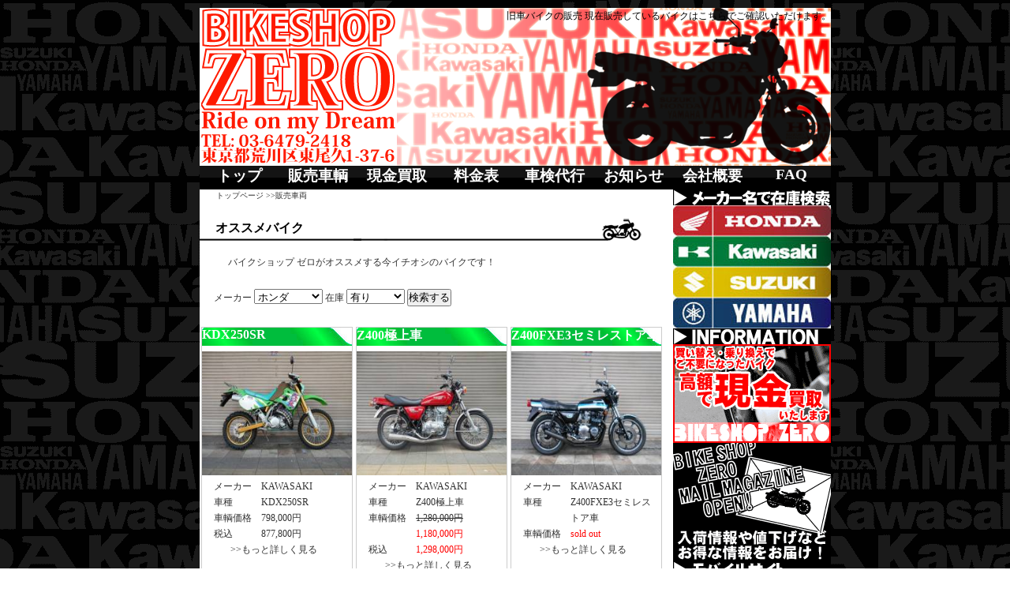

--- FILE ---
content_type: text/html; charset=UTF-8
request_url: https://bikeshop-zero.com/sale.php?maker=kawasaki
body_size: 6790
content:
<!DOCTYPE html>
<html lang="ja">
<head>
	<meta charset="UTF-8" />
	<meta name="viewport" content="width=device-width" />
	<title>二輪バイク 販売車両の一覧  バイクショップゼロ 旧車バイクの販売・買取専門店</title>
	<meta name="keywords" content="旧車,販売,レストア,絶版車,カスタム車仕様,族車,現金買取,中古車,バイク" />
	<meta name="description" content="旧車バイクの販売 現在販売しているバイクはこちらでご確認いただけます。" />
	<meta property="og:type" content="article">
	<meta property="og:image" content="https://bikeshop-zero.com/img/pc/h1.png" />
	<meta property="og:title" content="二輪バイク 販売車両の一覧  バイクショップゼロ 旧車バイクの販売・買取専門店" />
	<meta property="og:description" content="旧車バイクの販売 現在販売しているバイクはこちらでご確認いただけます。" />
	<meta property="og:url" content="https://bikeshop-zero.com/sale.php" />
	<meta property="og:site_name" content="旧車バイク専門店" />
	<meta property="og:locale" content="ja_JP" />
	<link rel="alternate" type="application/atom+xml" href="https://bikeshop-zero.com/feed.xml" />
	<link rel="alternate" type="application/rss+xml" title="sitemap" href="https://bikeshop-zero.com/sitemap.xml" /> 
	<link href="./css/main3.css" rel="stylesheet" type="text/css" />
	<link rel="icon" href="https://bikeshop-zero.com/favicon.ico" type="image/x-icon" />  
	<link rel="shortcut icon" type="img/x-icon" href="https://bikeshop-zero.com/favicon.ico" />
	<link rel="alternate" media="only screen and (max-width: 640px)" href="https://bikeshop-zero.com/sp/sale.php" />
</head>
<body id="pagetop"><!-- htmlheader EOF -->
<!-- header BOF -->
<div id="wrapper">
<div id="header">
	<h1><img src="img/pc/h1.png" width="250" height="200" alt="二輪バイク 販売車両の一覧  バイクショップゼロ 旧車バイクの販売・買取専門店" /></h1>
	<p id="mainImg" class="clearfix">旧車バイクの販売 現在販売しているバイクはこちらでご確認いただけます。</p>

<!-- header EOF -->
<!-- navitop BOF -->
<div id="menu">
  <nav>
	<ul id="naviTop">
		<li><a href="https://bikeshop-zero.com/index.php" title="旧車専門店バイクショップゼロのトップページ">トップ</a></li>
		<li><a href="https://bikeshop-zero.com/sale.php" title="旧車バイクの販売">販売車輌</a></li>
		<li><a href="https://bikeshop-zero.com/buying.php" title="旧車バイクの現金買取">現金買取</a></li>
		<li><a href="https://bikeshop-zero.com/price.php" title="旧車バイク販売時の諸経費">料金表</a></li>
 		<li><a href="https://bikeshop-zero.com/safetycheck.php" title="車検代行サービス">車検代行</a></li>
		<li><a href="https://bikeshop-zero.com/news.php" title="旧車専門店バイクショップゼロからのお知らせ" rel="nofollow">お知らせ</a></li>
		<li><a href="https://bikeshop-zero.com/company.php" title="旧車専門店バイクショップゼロの会社概要" rel="nofollow">会社概要</a></li>
		<li><a href="https://bikeshop-zero.com/faq.php" title="旧車バイクショップに寄せられるよくある質問" rel="nofollow">FAQ</a></li>
	</ul>
  </nav>
</div><!-- /menu -->
</div><!-- /headrer -->

<div id="contents">
	<div id="left">
		<p id="breadCrumbs">トップページ
&gt;&gt;販売車両		</p>
<!-- navitop EOF --><!-- sales BOF -->
<h2>オススメバイク</h2>
	<p>バイクショップ&nbsp;ゼロがオススメする今イチオシのバイクです！</p>
	<form method="get" action="sale.php">
		<label>メーカー</label>
		<select name="maker">
			<option value="honda">ホンダ</option>
			<option value="kawasaki">カワサキ</option>
			<option value="suzuki">スズキ</option>
			<option value="yamaha">ヤマハ</option>
			<option value="その他">その他</option>
			<option value="">全メーカー</option>
		</select>
		<label>在庫</label>
		<select name="quantity">
			<option value="1">有り</option>
			<option value="0">無し</option>
			<option value="">問わない</option>
		</select>
		<input type="submit" value="検索する" />
	</form>
<div class="bikeList"><h3 class="KAWASAKI">KDX250SR</h3>
<a href="bike.php?bike_id=906"><img src="img/bike/906_1s.jpg" alt="KAWASAKIのKDX250SR" width="190" height="157" /></a>
<dl>
<dt>メーカー</dt><dd>KAWASAKI</dd>
<dt>車種</dt><dd>KDX250SR</dd>
<dt>車輌価格</dt><dd>798,000円</dd>
<dt>税込</dt><dd>877,800円</dd>
</dl>
<p><a href="bike.php?bike_id=906">&gt;&gt;もっと詳しく見る</a></p>
</div>
<div class="bikeList"><h3 class="KAWASAKI">Z400極上車</h3>
<a href="bike.php?bike_id=859"><img src="img/bike/859_1s.jpg" alt="KAWASAKIのZ400極上車" width="190" height="157" /></a>
<dl>
<dt>メーカー</dt><dd>KAWASAKI</dd>
<dt>車種</dt><dd>Z400極上車</dd>
<dt>車輌価格</dt><dd><span class="normalPrice">1,280,000円</span><span class="salePrice"><br />1,180,000円</span></dd>
<dt>税込</dt><dd><span class="salePrice">1,298,000円</span></dd>
</dl>
<p><a href="bike.php?bike_id=859">&gt;&gt;もっと詳しく見る</a></p>
</div>
<div class="bikeList"><h3 class="KAWASAKI">Z400FXE3セミレストア車</h3>
<a href="bike.php?bike_id=909"><img src="img/bike/909_1s.jpg" alt="KAWASAKIのZ400FXE3セミレストア車" width="190" height="157" /></a>
<dl>
<dt>メーカー</dt><dd>KAWASAKI</dd>
<dt>車種</dt><dd>Z400FXE3セミレストア車</dd>
<dt>車輌価格</dt><dd class="soldout">sold out</dd></dl>
<p><a href="bike.php?bike_id=909">&gt;&gt;もっと詳しく見る</a></p>
</div>
<div class="bikeList"><h3 class="KAWASAKI">Z550FX極上レストア車公認400登録</h3>
<a href="bike.php?bike_id=904"><img src="img/bike/904_1s.jpg" alt="KAWASAKIのZ550FX極上レストア車公認400登録" width="190" height="157" /></a>
<dl>
<dt>メーカー</dt><dd>KAWASAKI</dd>
<dt>車種</dt><dd>Z550FX極上レストア車公認400登録</dd>
<dt>車輌価格</dt><dd class="soldout">sold out</dd></dl>
<p><a href="bike.php?bike_id=904">&gt;&gt;もっと詳しく見る</a></p>
</div>
<div class="bikeList"><h3 class="KAWASAKI">ゼファー1100後期Z2仕様</h3>
<a href="bike.php?bike_id=903"><img src="img/bike/903_1s.jpg" alt="KAWASAKIのゼファー1100後期Z2仕様" width="190" height="157" /></a>
<dl>
<dt>メーカー</dt><dd>KAWASAKI</dd>
<dt>車種</dt><dd>ゼファー1100後期Z2仕様</dd>
<dt>車輌価格</dt><dd class="soldout">sold out</dd></dl>
<p><a href="bike.php?bike_id=903">&gt;&gt;もっと詳しく見る</a></p>
</div>
<div class="bikeList"><h3 class="KAWASAKI">Z550FXフルカスタム400登録極上車</h3>
<a href="bike.php?bike_id=866"><img src="img/bike/866_1s.jpg" alt="KAWASAKIのZ550FXフルカスタム400登録極上車" width="190" height="157" /></a>
<dl>
<dt>メーカー</dt><dd>KAWASAKI</dd>
<dt>車種</dt><dd>Z550FXフルカスタム400登録極上車</dd>
<dt>車輌価格</dt><dd class="soldout">sold out</dd></dl>
<p><a href="bike.php?bike_id=866">&gt;&gt;もっと詳しく見る</a></p>
</div>
<div class="bikeList"><h3 class="KAWASAKI">Z250FT極上セミレストア車</h3>
<a href="bike.php?bike_id=896"><img src="img/bike/896_1s.jpg" alt="KAWASAKIのZ250FT極上セミレストア車" width="190" height="157" /></a>
<dl>
<dt>メーカー</dt><dd>KAWASAKI</dd>
<dt>車種</dt><dd>Z250FT極上セミレストア車</dd>
<dt>車輌価格</dt><dd class="soldout">sold out</dd></dl>
<p><a href="bike.php?bike_id=896">&gt;&gt;もっと詳しく見る</a></p>
</div>
<div class="bikeList"><h3 class="KAWASAKI">Z550GP400登録</h3>
<a href="bike.php?bike_id=875"><img src="img/bike/875_1s.jpg" alt="KAWASAKIのZ550GP400登録" width="190" height="157" /></a>
<dl>
<dt>メーカー</dt><dd>KAWASAKI</dd>
<dt>車種</dt><dd>Z550GP400登録</dd>
<dt>車輌価格</dt><dd class="soldout">sold out</dd></dl>
<p><a href="bike.php?bike_id=875">&gt;&gt;もっと詳しく見る</a></p>
</div>
<div class="bikeList"><h3 class="KAWASAKI">Z250FT</h3>
<a href="bike.php?bike_id=874"><img src="img/bike/874_1s.jpg" alt="KAWASAKIのZ250FT" width="190" height="157" /></a>
<dl>
<dt>メーカー</dt><dd>KAWASAKI</dd>
<dt>車種</dt><dd>Z250FT</dd>
<dt>車輌価格</dt><dd class="soldout">sold out</dd></dl>
<p><a href="bike.php?bike_id=874">&gt;&gt;もっと詳しく見る</a></p>
</div>
<div class="bikeList"><h3 class="KAWASAKI">Z400RS極上車</h3>
<a href="bike.php?bike_id=872"><img src="img/bike/872_1s.jpg" alt="KAWASAKIのZ400RS極上車" width="190" height="157" /></a>
<dl>
<dt>メーカー</dt><dd>KAWASAKI</dd>
<dt>車種</dt><dd>Z400RS極上車</dd>
<dt>車輌価格</dt><dd class="soldout">sold out</dd></dl>
<p><a href="bike.php?bike_id=872">&gt;&gt;もっと詳しく見る</a></p>
</div>
<div class="bikeList"><h3 class="KAWASAKI">Z250FTセミレストア車</h3>
<a href="bike.php?bike_id=868"><img src="img/bike/868_1s.jpg" alt="KAWASAKIのZ250FTセミレストア車" width="190" height="157" /></a>
<dl>
<dt>メーカー</dt><dd>KAWASAKI</dd>
<dt>車種</dt><dd>Z250FTセミレストア車</dd>
<dt>車輌価格</dt><dd class="soldout">sold out</dd></dl>
<p><a href="bike.php?bike_id=868">&gt;&gt;もっと詳しく見る</a></p>
</div>
<div class="bikeList"><h3 class="KAWASAKI">Z400GP国内物</h3>
<a href="bike.php?bike_id=865"><img src="img/bike/865_1s.jpg" alt="KAWASAKIのZ400GP国内物" width="190" height="157" /></a>
<dl>
<dt>メーカー</dt><dd>KAWASAKI</dd>
<dt>車種</dt><dd>Z400GP国内物</dd>
<dt>車輌価格</dt><dd class="soldout">sold out</dd></dl>
<p><a href="bike.php?bike_id=865">&gt;&gt;もっと詳しく見る</a></p>
</div>
<div class="bikeList"><h3 class="KAWASAKI">Z550FX400登録極上車</h3>
<a href="bike.php?bike_id=864"><img src="img/bike/864_1s.jpg" alt="KAWASAKIのZ550FX400登録極上車" width="190" height="157" /></a>
<dl>
<dt>メーカー</dt><dd>KAWASAKI</dd>
<dt>車種</dt><dd>Z550FX400登録極上車</dd>
<dt>車輌価格</dt><dd class="soldout">sold out</dd></dl>
<p><a href="bike.php?bike_id=864">&gt;&gt;もっと詳しく見る</a></p>
</div>
<div class="bikeList"><h3 class="KAWASAKI">Z250FTカスタム車</h3>
<a href="bike.php?bike_id=863"><img src="img/bike/863_1s.jpg" alt="KAWASAKIのZ250FTカスタム車" width="190" height="157" /></a>
<dl>
<dt>メーカー</dt><dd>KAWASAKI</dd>
<dt>車種</dt><dd>Z250FTカスタム車</dd>
<dt>車輌価格</dt><dd class="soldout">sold out</dd></dl>
<p><a href="bike.php?bike_id=863">&gt;&gt;もっと詳しく見る</a></p>
</div>
<div class="bikeList"><h3 class="KAWASAKI">Z400GPカスタム車</h3>
<a href="bike.php?bike_id=857"><img src="img/bike/857_1s.jpg" alt="KAWASAKIのZ400GPカスタム車" width="190" height="157" /></a>
<dl>
<dt>メーカー</dt><dd>KAWASAKI</dd>
<dt>車種</dt><dd>Z400GPカスタム車</dd>
<dt>車輌価格</dt><dd class="soldout">sold out</dd></dl>
<p><a href="bike.php?bike_id=857">&gt;&gt;もっと詳しく見る</a></p>
</div>
<div class="bikeList"><h3 class="KAWASAKI">KH250国内物極上車</h3>
<a href="bike.php?bike_id=856"><img src="img/bike/856_1s.jpg" alt="KAWASAKIのKH250国内物極上車" width="190" height="157" /></a>
<dl>
<dt>メーカー</dt><dd>KAWASAKI</dd>
<dt>車種</dt><dd>KH250国内物極上車</dd>
<dt>車輌価格</dt><dd class="soldout">sold out</dd></dl>
<p><a href="bike.php?bike_id=856">&gt;&gt;もっと詳しく見る</a></p>
</div>
<div class="bikeList"><h3 class="KAWASAKI">KH250極上車</h3>
<a href="bike.php?bike_id=853"><img src="img/bike/853_1s.jpg" alt="KAWASAKIのKH250極上車" width="190" height="157" /></a>
<dl>
<dt>メーカー</dt><dd>KAWASAKI</dd>
<dt>車種</dt><dd>KH250極上車</dd>
<dt>車輌価格</dt><dd class="soldout">sold out</dd></dl>
<p><a href="bike.php?bike_id=853">&gt;&gt;もっと詳しく見る</a></p>
</div>
<div class="bikeList"><h3 class="KAWASAKI">Z250FTセミレストア車</h3>
<a href="bike.php?bike_id=852"><img src="img/bike/852_1s.jpg" alt="KAWASAKIのZ250FTセミレストア車" width="190" height="157" /></a>
<dl>
<dt>メーカー</dt><dd>KAWASAKI</dd>
<dt>車種</dt><dd>Z250FTセミレストア車</dd>
<dt>車輌価格</dt><dd class="soldout">sold out</dd></dl>
<p><a href="bike.php?bike_id=852">&gt;&gt;もっと詳しく見る</a></p>
</div>
<div class="bikeList"><h3 class="KAWASAKI">Z400GPセミレストア車</h3>
<a href="bike.php?bike_id=842"><img src="img/bike/842_1s.jpg" alt="KAWASAKIのZ400GPセミレストア車" width="190" height="157" /></a>
<dl>
<dt>メーカー</dt><dd>KAWASAKI</dd>
<dt>車種</dt><dd>Z400GPセミレストア車</dd>
<dt>車輌価格</dt><dd class="soldout">sold out</dd></dl>
<p><a href="bike.php?bike_id=842">&gt;&gt;もっと詳しく見る</a></p>
</div>
<div class="bikeList"><h3 class="KAWASAKI">Z250FTフルカスタムA5</h3>
<a href="bike.php?bike_id=835"><img src="img/bike/835_1s.jpg" alt="KAWASAKIのZ250FTフルカスタムA5" width="190" height="157" /></a>
<dl>
<dt>メーカー</dt><dd>KAWASAKI</dd>
<dt>車種</dt><dd>Z250FTフルカスタムA5</dd>
<dt>車輌価格</dt><dd class="soldout">sold out</dd></dl>
<p><a href="bike.php?bike_id=835">&gt;&gt;もっと詳しく見る</a></p>
</div>
<div class="bikeList"><h3 class="KAWASAKI">Z400FXフルカスタム</h3>
<a href="bike.php?bike_id=834"><img src="img/bike/834_1s.jpg" alt="KAWASAKIのZ400FXフルカスタム" width="190" height="157" /></a>
<dl>
<dt>メーカー</dt><dd>KAWASAKI</dd>
<dt>車種</dt><dd>Z400FXフルカスタム</dd>
<dt>車輌価格</dt><dd class="soldout">sold out</dd></dl>
<p><a href="bike.php?bike_id=834">&gt;&gt;もっと詳しく見る</a></p>
</div>
<div class="bikeList"><h3 class="KAWASAKI">Z250FT</h3>
<a href="bike.php?bike_id=827"><img src="img/bike/827_1s.jpg" alt="KAWASAKIのZ250FT" width="190" height="157" /></a>
<dl>
<dt>メーカー</dt><dd>KAWASAKI</dd>
<dt>車種</dt><dd>Z250FT</dd>
<dt>車輌価格</dt><dd class="soldout">sold out</dd></dl>
<p><a href="bike.php?bike_id=827">&gt;&gt;もっと詳しく見る</a></p>
</div>
<div class="bikeList"><h3 class="KAWASAKI">Z400FX</h3>
<a href="bike.php?bike_id=814"><img src="img/bike/814_1s.jpg" alt="KAWASAKIのZ400FX" width="190" height="157" /></a>
<dl>
<dt>メーカー</dt><dd>KAWASAKI</dd>
<dt>車種</dt><dd>Z400FX</dd>
<dt>車輌価格</dt><dd class="soldout">sold out</dd></dl>
<p><a href="bike.php?bike_id=814">&gt;&gt;もっと詳しく見る</a></p>
</div>
<div class="bikeList"><h3 class="KAWASAKI">Z400</h3>
<a href="bike.php?bike_id=812"><img src="img/bike/812_1s.jpg" alt="KAWASAKIのZ400" width="190" height="157" /></a>
<dl>
<dt>メーカー</dt><dd>KAWASAKI</dd>
<dt>車種</dt><dd>Z400</dd>
<dt>車輌価格</dt><dd class="soldout">sold out</dd></dl>
<p><a href="bike.php?bike_id=812">&gt;&gt;もっと詳しく見る</a></p>
</div>
<div class="bikeList"><h3 class="KAWASAKI">Z400極上車</h3>
<a href="bike.php?bike_id=808"><img src="img/bike/808_1s.jpg" alt="KAWASAKIのZ400極上車" width="190" height="157" /></a>
<dl>
<dt>メーカー</dt><dd>KAWASAKI</dd>
<dt>車種</dt><dd>Z400極上車</dd>
<dt>車輌価格</dt><dd class="soldout">sold out</dd></dl>
<p><a href="bike.php?bike_id=808">&gt;&gt;もっと詳しく見る</a></p>
</div>
<div class="bikeList"><h3 class="KAWASAKI">Z400FX(J)カスタム車</h3>
<a href="bike.php?bike_id=806"><img src="img/bike/806_1s.jpg" alt="KAWASAKIのZ400FX(J)カスタム車" width="190" height="157" /></a>
<dl>
<dt>メーカー</dt><dd>KAWASAKI</dd>
<dt>車種</dt><dd>Z400FX(J)カスタム車</dd>
<dt>車輌価格</dt><dd class="soldout">sold out</dd></dl>
<p><a href="bike.php?bike_id=806">&gt;&gt;もっと詳しく見る</a></p>
</div>
<div class="bikeList"><h3 class="KAWASAKI">Z400GP極上車</h3>
<a href="bike.php?bike_id=802"><img src="img/bike/802_1s.jpg" alt="KAWASAKIのZ400GP極上車" width="190" height="157" /></a>
<dl>
<dt>メーカー</dt><dd>KAWASAKI</dd>
<dt>車種</dt><dd>Z400GP極上車</dd>
<dt>車輌価格</dt><dd class="soldout">sold out</dd></dl>
<p><a href="bike.php?bike_id=802">&gt;&gt;もっと詳しく見る</a></p>
</div>
<div class="bikeList"><h3 class="KAWASAKI">Z400FXフルカスタム</h3>
<a href="bike.php?bike_id=796"><img src="img/bike/796_1s.jpg" alt="KAWASAKIのZ400FXフルカスタム" width="190" height="157" /></a>
<dl>
<dt>メーカー</dt><dd>KAWASAKI</dd>
<dt>車種</dt><dd>Z400FXフルカスタム</dd>
<dt>車輌価格</dt><dd class="soldout">sold out</dd></dl>
<p><a href="bike.php?bike_id=796">&gt;&gt;もっと詳しく見る</a></p>
</div>
<div class="bikeList"><h3 class="KAWASAKI">KH250フルカスタム極上車</h3>
<a href="bike.php?bike_id=794"><img src="img/bike/794_1s.jpg" alt="KAWASAKIのKH250フルカスタム極上車" width="190" height="157" /></a>
<dl>
<dt>メーカー</dt><dd>KAWASAKI</dd>
<dt>車種</dt><dd>KH250フルカスタム極上車</dd>
<dt>車輌価格</dt><dd class="soldout">sold out</dd></dl>
<p><a href="bike.php?bike_id=794">&gt;&gt;もっと詳しく見る</a></p>
</div>
<div class="bikeList"><h3 class="KAWASAKI">GPZ400F国内物</h3>
<a href="bike.php?bike_id=792"><img src="img/bike/792_1s.jpg" alt="KAWASAKIのGPZ400F国内物" width="190" height="157" /></a>
<dl>
<dt>メーカー</dt><dd>KAWASAKI</dd>
<dt>車種</dt><dd>GPZ400F国内物</dd>
<dt>車輌価格</dt><dd class="soldout">sold out</dd></dl>
<p><a href="bike.php?bike_id=792">&gt;&gt;もっと詳しく見る</a></p>
</div>
<div class="bikeList"><h3 class="KAWASAKI">Z400GPカスタム車</h3>
<a href="bike.php?bike_id=790"><img src="img/bike/790_1s.jpg" alt="KAWASAKIのZ400GPカスタム車" width="190" height="157" /></a>
<dl>
<dt>メーカー</dt><dd>KAWASAKI</dd>
<dt>車種</dt><dd>Z400GPカスタム車</dd>
<dt>車輌価格</dt><dd class="soldout">sold out</dd></dl>
<p><a href="bike.php?bike_id=790">&gt;&gt;もっと詳しく見る</a></p>
</div>
<div class="bikeList"><h3 class="KAWASAKI">Z400FX</h3>
<a href="bike.php?bike_id=786"><img src="img/bike/786_1s.jpg" alt="KAWASAKIのZ400FX" width="190" height="157" /></a>
<dl>
<dt>メーカー</dt><dd>KAWASAKI</dd>
<dt>車種</dt><dd>Z400FX</dd>
<dt>車輌価格</dt><dd class="soldout">sold out</dd></dl>
<p><a href="bike.php?bike_id=786">&gt;&gt;もっと詳しく見る</a></p>
</div>
<div class="bikeList"><h3 class="KAWASAKI">Z400RS</h3>
<a href="bike.php?bike_id=779"><img src="img/bike/779_1s.jpg" alt="KAWASAKIのZ400RS" width="190" height="157" /></a>
<dl>
<dt>メーカー</dt><dd>KAWASAKI</dd>
<dt>車種</dt><dd>Z400RS</dd>
<dt>車輌価格</dt><dd class="soldout">sold out</dd></dl>
<p><a href="bike.php?bike_id=779">&gt;&gt;もっと詳しく見る</a></p>
</div>
<div class="bikeList"><h3 class="KAWASAKI">350SSカスタム車</h3>
<a href="bike.php?bike_id=772"><img src="img/bike/772_1s.jpg" alt="KAWASAKIの350SSカスタム車" width="190" height="157" /></a>
<dl>
<dt>メーカー</dt><dd>KAWASAKI</dd>
<dt>車種</dt><dd>350SSカスタム車</dd>
<dt>車輌価格</dt><dd class="soldout">sold out</dd></dl>
<p><a href="bike.php?bike_id=772">&gt;&gt;もっと詳しく見る</a></p>
</div>
<div class="bikeList"><h3 class="KAWASAKI">Z250FTカスタム車</h3>
<a href="bike.php?bike_id=769"><img src="img/bike/769_1s.jpg" alt="KAWASAKIのZ250FTカスタム車" width="190" height="157" /></a>
<dl>
<dt>メーカー</dt><dd>KAWASAKI</dd>
<dt>車種</dt><dd>Z250FTカスタム車</dd>
<dt>車輌価格</dt><dd class="soldout">sold out</dd></dl>
<p><a href="bike.php?bike_id=769">&gt;&gt;もっと詳しく見る</a></p>
</div>
<div class="bikeList"><h3 class="KAWASAKI">Z400FX</h3>
<a href="bike.php?bike_id=760"><img src="img/bike/760_1s.jpg" alt="KAWASAKIのZ400FX" width="190" height="157" /></a>
<dl>
<dt>メーカー</dt><dd>KAWASAKI</dd>
<dt>車種</dt><dd>Z400FX</dd>
<dt>車輌価格</dt><dd class="soldout">sold out</dd></dl>
<p><a href="bike.php?bike_id=760">&gt;&gt;もっと詳しく見る</a></p>
</div>
<div class="bikeList"><h3 class="KAWASAKI">Z400FX E4国内物</h3>
<a href="bike.php?bike_id=752"><img src="img/bike/752_1s.jpg" alt="KAWASAKIのZ400FX E4国内物" width="190" height="157" /></a>
<dl>
<dt>メーカー</dt><dd>KAWASAKI</dd>
<dt>車種</dt><dd>Z400FX E4国内物</dd>
<dt>車輌価格</dt><dd class="soldout">sold out</dd></dl>
<p><a href="bike.php?bike_id=752">&gt;&gt;もっと詳しく見る</a></p>
</div>
<div class="bikeList"><h3 class="KAWASAKI">KH250国内物フルカスタム極上車</h3>
<a href="bike.php?bike_id=750"><img src="img/bike/750_1s.jpg" alt="KAWASAKIのKH250国内物フルカスタム極上車" width="190" height="157" /></a>
<dl>
<dt>メーカー</dt><dd>KAWASAKI</dd>
<dt>車種</dt><dd>KH250国内物フルカスタム極上車</dd>
<dt>車輌価格</dt><dd class="soldout">sold out</dd></dl>
<p><a href="bike.php?bike_id=750">&gt;&gt;もっと詳しく見る</a></p>
</div>
<div class="bikeList"><h3 class="KAWASAKI">Z400FX(J)極上車</h3>
<a href="bike.php?bike_id=748"><img src="img/bike/748_1s.jpg" alt="KAWASAKIのZ400FX(J)極上車" width="190" height="157" /></a>
<dl>
<dt>メーカー</dt><dd>KAWASAKI</dd>
<dt>車種</dt><dd>Z400FX(J)極上車</dd>
<dt>車輌価格</dt><dd class="soldout">sold out</dd></dl>
<p><a href="bike.php?bike_id=748">&gt;&gt;もっと詳しく見る</a></p>
</div>
<div class="bikeList"><h3 class="KAWASAKI">Z400FX極上車</h3>
<a href="bike.php?bike_id=747"><img src="img/bike/747_1s.jpg" alt="KAWASAKIのZ400FX極上車" width="190" height="157" /></a>
<dl>
<dt>メーカー</dt><dd>KAWASAKI</dd>
<dt>車種</dt><dd>Z400FX極上車</dd>
<dt>車輌価格</dt><dd class="soldout">sold out</dd></dl>
<p><a href="bike.php?bike_id=747">&gt;&gt;もっと詳しく見る</a></p>
</div>
<div class="bikeList"><h3 class="KAWASAKI">Z400FX国内物E2</h3>
<a href="bike.php?bike_id=745"><img src="img/bike/745_1s.jpg" alt="KAWASAKIのZ400FX国内物E2" width="190" height="157" /></a>
<dl>
<dt>メーカー</dt><dd>KAWASAKI</dd>
<dt>車種</dt><dd>Z400FX国内物E2</dd>
<dt>車輌価格</dt><dd class="soldout">sold out</dd></dl>
<p><a href="bike.php?bike_id=745">&gt;&gt;もっと詳しく見る</a></p>
</div>
<div class="bikeList"><h3 class="KAWASAKI">KH400フルカスタム</h3>
<a href="bike.php?bike_id=727"><img src="img/bike/727_1s.jpg" alt="KAWASAKIのKH400フルカスタム" width="190" height="157" /></a>
<dl>
<dt>メーカー</dt><dd>KAWASAKI</dd>
<dt>車種</dt><dd>KH400フルカスタム</dd>
<dt>車輌価格</dt><dd class="soldout">sold out</dd></dl>
<p><a href="bike.php?bike_id=727">&gt;&gt;もっと詳しく見る</a></p>
</div>
<div class="bikeList"><h3 class="KAWASAKI">Z250FT</h3>
<a href="bike.php?bike_id=717"><img src="img/bike/717_1s.jpg" alt="KAWASAKIのZ250FT" width="190" height="157" /></a>
<dl>
<dt>メーカー</dt><dd>KAWASAKI</dd>
<dt>車種</dt><dd>Z250FT</dd>
<dt>車輌価格</dt><dd class="soldout">sold out</dd></dl>
<p><a href="bike.php?bike_id=717">&gt;&gt;もっと詳しく見る</a></p>
</div>
<div class="bikeList"><h3 class="KAWASAKI">Z400GP極上車</h3>
<a href="bike.php?bike_id=715"><img src="img/bike/715_1s.jpg" alt="KAWASAKIのZ400GP極上車" width="190" height="157" /></a>
<dl>
<dt>メーカー</dt><dd>KAWASAKI</dd>
<dt>車種</dt><dd>Z400GP極上車</dd>
<dt>車輌価格</dt><dd class="soldout">sold out</dd></dl>
<p><a href="bike.php?bike_id=715">&gt;&gt;もっと詳しく見る</a></p>
</div>
<div class="bikeList"><h3 class="KAWASAKI">KH250極上車</h3>
<a href="bike.php?bike_id=713"><img src="img/bike/713_1s.jpg" alt="KAWASAKIのKH250極上車" width="190" height="157" /></a>
<dl>
<dt>メーカー</dt><dd>KAWASAKI</dd>
<dt>車種</dt><dd>KH250極上車</dd>
<dt>車輌価格</dt><dd class="soldout">sold out</dd></dl>
<p><a href="bike.php?bike_id=713">&gt;&gt;もっと詳しく見る</a></p>
</div>
<div class="bikeList"><h3 class="KAWASAKI">Z250FTカスタム車</h3>
<a href="bike.php?bike_id=712"><img src="img/bike/712_1s.jpg" alt="KAWASAKIのZ250FTカスタム車" width="190" height="157" /></a>
<dl>
<dt>メーカー</dt><dd>KAWASAKI</dd>
<dt>車種</dt><dd>Z250FTカスタム車</dd>
<dt>車輌価格</dt><dd class="soldout">sold out</dd></dl>
<p><a href="bike.php?bike_id=712">&gt;&gt;もっと詳しく見る</a></p>
</div>
<div class="bikeList"><h3 class="KAWASAKI">GPZ400Fカスタム車</h3>
<a href="bike.php?bike_id=709"><img src="img/bike/709_1s.jpg" alt="KAWASAKIのGPZ400Fカスタム車" width="190" height="157" /></a>
<dl>
<dt>メーカー</dt><dd>KAWASAKI</dd>
<dt>車種</dt><dd>GPZ400Fカスタム車</dd>
<dt>車輌価格</dt><dd class="soldout">sold out</dd></dl>
<p><a href="bike.php?bike_id=709">&gt;&gt;もっと詳しく見る</a></p>
</div>
<div class="bikeList"><h3 class="KAWASAKI">Z400FX(J)極上車</h3>
<a href="bike.php?bike_id=707"><img src="img/bike/707_1s.jpg" alt="KAWASAKIのZ400FX(J)極上車" width="190" height="157" /></a>
<dl>
<dt>メーカー</dt><dd>KAWASAKI</dd>
<dt>車種</dt><dd>Z400FX(J)極上車</dd>
<dt>車輌価格</dt><dd class="soldout">sold out</dd></dl>
<p><a href="bike.php?bike_id=707">&gt;&gt;もっと詳しく見る</a></p>
</div>
<div class="bikeList"><h3 class="KAWASAKI">Z400FX</h3>
<a href="bike.php?bike_id=706"><img src="img/bike/706_1s.jpg" alt="KAWASAKIのZ400FX" width="190" height="157" /></a>
<dl>
<dt>メーカー</dt><dd>KAWASAKI</dd>
<dt>車種</dt><dd>Z400FX</dd>
<dt>車輌価格</dt><dd class="soldout">sold out</dd></dl>
<p><a href="bike.php?bike_id=706">&gt;&gt;もっと詳しく見る</a></p>
</div>
<div class="bikeList"><h3 class="KAWASAKI">Z250FT</h3>
<a href="bike.php?bike_id=629"><img src="img/bike/629_1s.jpg" alt="KAWASAKIのZ250FT" width="190" height="157" /></a>
<dl>
<dt>メーカー</dt><dd>KAWASAKI</dd>
<dt>車種</dt><dd>Z250FT</dd>
<dt>車輌価格</dt><dd class="soldout">sold out</dd></dl>
<p><a href="bike.php?bike_id=629">&gt;&gt;もっと詳しく見る</a></p>
</div>
<div class="bikeList"><h3 class="KAWASAKI">Z400FX</h3>
<a href="bike.php?bike_id=696"><img src="img/bike/696_1s.jpg" alt="KAWASAKIのZ400FX" width="190" height="157" /></a>
<dl>
<dt>メーカー</dt><dd>KAWASAKI</dd>
<dt>車種</dt><dd>Z400FX</dd>
<dt>車輌価格</dt><dd class="soldout">sold out</dd></dl>
<p><a href="bike.php?bike_id=696">&gt;&gt;もっと詳しく見る</a></p>
</div>
<div class="bikeList"><h3 class="KAWASAKI">Z250FTカスタム車</h3>
<a href="bike.php?bike_id=698"><img src="img/bike/698_1s.jpg" alt="KAWASAKIのZ250FTカスタム車" width="190" height="157" /></a>
<dl>
<dt>メーカー</dt><dd>KAWASAKI</dd>
<dt>車種</dt><dd>Z250FTカスタム車</dd>
<dt>車輌価格</dt><dd class="soldout">sold out</dd></dl>
<p><a href="bike.php?bike_id=698">&gt;&gt;もっと詳しく見る</a></p>
</div>
<div class="bikeList"><h3 class="KAWASAKI">バリオス2カスタム車</h3>
<a href="bike.php?bike_id=683"><img src="img/bike/683_1s.jpg" alt="KAWASAKIのバリオス2カスタム車" width="190" height="157" /></a>
<dl>
<dt>メーカー</dt><dd>KAWASAKI</dd>
<dt>車種</dt><dd>バリオス2カスタム車</dd>
<dt>車輌価格</dt><dd class="soldout">sold out</dd></dl>
<p><a href="bike.php?bike_id=683">&gt;&gt;もっと詳しく見る</a></p>
</div>
<div class="bikeList"><h3 class="KAWASAKI">バリオス2</h3>
<a href="bike.php?bike_id=682"><img src="img/bike/682_1s.jpg" alt="KAWASAKIのバリオス2" width="190" height="157" /></a>
<dl>
<dt>メーカー</dt><dd>KAWASAKI</dd>
<dt>車種</dt><dd>バリオス2</dd>
<dt>車輌価格</dt><dd class="soldout">sold out</dd></dl>
<p><a href="bike.php?bike_id=682">&gt;&gt;もっと詳しく見る</a></p>
</div>
<div class="bikeList"><h3 class="KAWASAKI">Z400FX　E2極上車</h3>
<a href="bike.php?bike_id=671"><img src="img/bike/671_1s.jpg" alt="KAWASAKIのZ400FX　E2極上車" width="190" height="157" /></a>
<dl>
<dt>メーカー</dt><dd>KAWASAKI</dd>
<dt>車種</dt><dd>Z400FX　E2極上車</dd>
<dt>車輌価格</dt><dd class="soldout">sold out</dd></dl>
<p><a href="bike.php?bike_id=671">&gt;&gt;もっと詳しく見る</a></p>
</div>
<div class="bikeList"><h3 class="KAWASAKI">Z400FXE4仕様</h3>
<a href="bike.php?bike_id=667"><img src="img/bike/667_1s.jpg" alt="KAWASAKIのZ400FXE4仕様" width="190" height="157" /></a>
<dl>
<dt>メーカー</dt><dd>KAWASAKI</dd>
<dt>車種</dt><dd>Z400FXE4仕様</dd>
<dt>車輌価格</dt><dd class="soldout">sold out</dd></dl>
<p><a href="bike.php?bike_id=667">&gt;&gt;もっと詳しく見る</a></p>
</div>
<div class="bikeList"><h3 class="KAWASAKI">Z400フルカスタム希少車輌</h3>
<a href="bike.php?bike_id=660"><img src="img/bike/660_1s.jpg" alt="KAWASAKIのZ400フルカスタム希少車輌" width="190" height="157" /></a>
<dl>
<dt>メーカー</dt><dd>KAWASAKI</dd>
<dt>車種</dt><dd>Z400フルカスタム希少車輌</dd>
<dt>車輌価格</dt><dd class="soldout">sold out</dd></dl>
<p><a href="bike.php?bike_id=660">&gt;&gt;もっと詳しく見る</a></p>
</div>
<div class="bikeList"><h3 class="KAWASAKI">Z250FT　A5最終型</h3>
<a href="bike.php?bike_id=650"><img src="img/bike/650_1s.jpg" alt="KAWASAKIのZ250FT　A5最終型" width="190" height="157" /></a>
<dl>
<dt>メーカー</dt><dd>KAWASAKI</dd>
<dt>車種</dt><dd>Z250FT　A5最終型</dd>
<dt>車輌価格</dt><dd class="soldout">sold out</dd></dl>
<p><a href="bike.php?bike_id=650">&gt;&gt;もっと詳しく見る</a></p>
</div>
<div class="bikeList"><h3 class="KAWASAKI">Z400GP国内物フルカスタム</h3>
<a href="bike.php?bike_id=649"><img src="img/bike/649_1s.jpg" alt="KAWASAKIのZ400GP国内物フルカスタム" width="190" height="157" /></a>
<dl>
<dt>メーカー</dt><dd>KAWASAKI</dd>
<dt>車種</dt><dd>Z400GP国内物フルカスタム</dd>
<dt>車輌価格</dt><dd class="soldout">sold out</dd></dl>
<p><a href="bike.php?bike_id=649">&gt;&gt;もっと詳しく見る</a></p>
</div>
<div class="bikeList"><h3 class="KAWASAKI">Z400FX　E2</h3>
<a href="bike.php?bike_id=644"><img src="img/bike/644_1s.jpg" alt="KAWASAKIのZ400FX　E2" width="190" height="157" /></a>
<dl>
<dt>メーカー</dt><dd>KAWASAKI</dd>
<dt>車種</dt><dd>Z400FX　E2</dd>
<dt>車輌価格</dt><dd class="soldout">sold out</dd></dl>
<p><a href="bike.php?bike_id=644">&gt;&gt;もっと詳しく見る</a></p>
</div>
<div class="bikeList"><h3 class="KAWASAKI">Z400FX（J）フルカスタム</h3>
<a href="bike.php?bike_id=643"><img src="img/bike/643_1s.jpg" alt="KAWASAKIのZ400FX（J）フルカスタム" width="190" height="157" /></a>
<dl>
<dt>メーカー</dt><dd>KAWASAKI</dd>
<dt>車種</dt><dd>Z400FX（J）フルカスタム</dd>
<dt>車輌価格</dt><dd class="soldout">sold out</dd></dl>
<p><a href="bike.php?bike_id=643">&gt;&gt;もっと詳しく見る</a></p>
</div>
<div class="bikeList"><h3 class="KAWASAKI">KH250</h3>
<a href="bike.php?bike_id=636"><img src="img/bike/636_1s.jpg" alt="KAWASAKIのKH250" width="190" height="157" /></a>
<dl>
<dt>メーカー</dt><dd>KAWASAKI</dd>
<dt>車種</dt><dd>KH250</dd>
<dt>車輌価格</dt><dd class="soldout">sold out</dd></dl>
<p><a href="bike.php?bike_id=636">&gt;&gt;もっと詳しく見る</a></p>
</div>
<div class="bikeList"><h3 class="KAWASAKI">GPZ400FⅡ国内物</h3>
<a href="bike.php?bike_id=635"><img src="img/bike/635_1s.jpg" alt="KAWASAKIのGPZ400FⅡ国内物" width="190" height="157" /></a>
<dl>
<dt>メーカー</dt><dd>KAWASAKI</dd>
<dt>車種</dt><dd>GPZ400FⅡ国内物</dd>
<dt>車輌価格</dt><dd class="soldout">sold out</dd></dl>
<p><a href="bike.php?bike_id=635">&gt;&gt;もっと詳しく見る</a></p>
</div>
<div class="bikeList"><h3 class="KAWASAKI">GPZ400F</h3>
<a href="bike.php?bike_id=632"><img src="img/bike/632_1s.jpg" alt="KAWASAKIのGPZ400F" width="190" height="157" /></a>
<dl>
<dt>メーカー</dt><dd>KAWASAKI</dd>
<dt>車種</dt><dd>GPZ400F</dd>
<dt>車輌価格</dt><dd class="soldout">sold out</dd></dl>
<p><a href="bike.php?bike_id=632">&gt;&gt;もっと詳しく見る</a></p>
</div>
<div class="bikeList"><h3 class="KAWASAKI">Z250FTフルカスタム</h3>
<a href="bike.php?bike_id=619"><img src="img/bike/619_1s.jpg" alt="KAWASAKIのZ250FTフルカスタム" width="190" height="157" /></a>
<dl>
<dt>メーカー</dt><dd>KAWASAKI</dd>
<dt>車種</dt><dd>Z250FTフルカスタム</dd>
<dt>車輌価格</dt><dd class="soldout">sold out</dd></dl>
<p><a href="bike.php?bike_id=619">&gt;&gt;もっと詳しく見る</a></p>
</div>
<div class="bikeList"><h3 class="KAWASAKI">Z250FT</h3>
<a href="bike.php?bike_id=616"><img src="img/bike/616_1s.jpg" alt="KAWASAKIのZ250FT" width="190" height="157" /></a>
<dl>
<dt>メーカー</dt><dd>KAWASAKI</dd>
<dt>車種</dt><dd>Z250FT</dd>
<dt>車輌価格</dt><dd class="soldout">sold out</dd></dl>
<p><a href="bike.php?bike_id=616">&gt;&gt;もっと詳しく見る</a></p>
</div>
<div class="bikeList"><h3 class="KAWASAKI">GPZ400F 国内物</h3>
<a href="bike.php?bike_id=609"><img src="img/bike/609_1s.jpg" alt="KAWASAKIのGPZ400F 国内物" width="190" height="157" /></a>
<dl>
<dt>メーカー</dt><dd>KAWASAKI</dd>
<dt>車種</dt><dd>GPZ400F 国内物</dd>
<dt>車輌価格</dt><dd class="soldout">sold out</dd></dl>
<p><a href="bike.php?bike_id=609">&gt;&gt;もっと詳しく見る</a></p>
</div>
<div class="bikeList"><h3 class="KAWASAKI">Z400FX</h3>
<a href="bike.php?bike_id=607"><img src="img/bike/607_1s.jpg" alt="KAWASAKIのZ400FX" width="190" height="157" /></a>
<dl>
<dt>メーカー</dt><dd>KAWASAKI</dd>
<dt>車種</dt><dd>Z400FX</dd>
<dt>車輌価格</dt><dd class="soldout">sold out</dd></dl>
<p><a href="bike.php?bike_id=607">&gt;&gt;もっと詳しく見る</a></p>
</div>
<div class="bikeList"><h3 class="KAWASAKI">Z400FX E4仕様</h3>
<a href="bike.php?bike_id=605"><img src="img/bike/605_1s.jpg" alt="KAWASAKIのZ400FX E4仕様" width="190" height="157" /></a>
<dl>
<dt>メーカー</dt><dd>KAWASAKI</dd>
<dt>車種</dt><dd>Z400FX E4仕様</dd>
<dt>車輌価格</dt><dd class="soldout">sold out</dd></dl>
<p><a href="bike.php?bike_id=605">&gt;&gt;もっと詳しく見る</a></p>
</div>
<div class="bikeList"><h3 class="KAWASAKI">KH250</h3>
<a href="bike.php?bike_id=603"><img src="img/bike/603_1s.jpg" alt="KAWASAKIのKH250" width="190" height="157" /></a>
<dl>
<dt>メーカー</dt><dd>KAWASAKI</dd>
<dt>車種</dt><dd>KH250</dd>
<dt>車輌価格</dt><dd class="soldout">sold out</dd></dl>
<p><a href="bike.php?bike_id=603">&gt;&gt;もっと詳しく見る</a></p>
</div>
<div class="bikeList"><h3 class="KAWASAKI">Z400FX</h3>
<a href="bike.php?bike_id=593"><img src="img/bike/593_1s.jpg" alt="KAWASAKIのZ400FX" width="190" height="157" /></a>
<dl>
<dt>メーカー</dt><dd>KAWASAKI</dd>
<dt>車種</dt><dd>Z400FX</dd>
<dt>車輌価格</dt><dd class="soldout">sold out</dd></dl>
<p><a href="bike.php?bike_id=593">&gt;&gt;もっと詳しく見る</a></p>
</div>
<div class="bikeList"><h3 class="KAWASAKI">Z250FT</h3>
<a href="bike.php?bike_id=591"><img src="img/bike/591_1s.jpg" alt="KAWASAKIのZ250FT" width="190" height="157" /></a>
<dl>
<dt>メーカー</dt><dd>KAWASAKI</dd>
<dt>車種</dt><dd>Z250FT</dd>
<dt>車輌価格</dt><dd class="soldout">sold out</dd></dl>
<p><a href="bike.php?bike_id=591">&gt;&gt;もっと詳しく見る</a></p>
</div>
<div class="bikeList"><h3 class="KAWASAKI">Z400GP</h3>
<a href="bike.php?bike_id=582"><img src="img/bike/582_1s.jpg" alt="KAWASAKIのZ400GP" width="190" height="157" /></a>
<dl>
<dt>メーカー</dt><dd>KAWASAKI</dd>
<dt>車種</dt><dd>Z400GP</dd>
<dt>車輌価格</dt><dd class="soldout">sold out</dd></dl>
<p><a href="bike.php?bike_id=582">&gt;&gt;もっと詳しく見る</a></p>
</div>
<div class="bikeList"><h3 class="KAWASAKI">Z400GPカスタム車</h3>
<a href="bike.php?bike_id=589"><img src="img/bike/589_1s.jpg" alt="KAWASAKIのZ400GPカスタム車" width="190" height="157" /></a>
<dl>
<dt>メーカー</dt><dd>KAWASAKI</dd>
<dt>車種</dt><dd>Z400GPカスタム車</dd>
<dt>車輌価格</dt><dd class="soldout">sold out</dd></dl>
<p><a href="bike.php?bike_id=589">&gt;&gt;もっと詳しく見る</a></p>
</div>
<div class="bikeList"><h3 class="KAWASAKI">Z400GP国内物</h3>
<a href="bike.php?bike_id=586"><img src="img/bike/586_1s.jpg" alt="KAWASAKIのZ400GP国内物" width="190" height="157" /></a>
<dl>
<dt>メーカー</dt><dd>KAWASAKI</dd>
<dt>車種</dt><dd>Z400GP国内物</dd>
<dt>車輌価格</dt><dd class="soldout">sold out</dd></dl>
<p><a href="bike.php?bike_id=586">&gt;&gt;もっと詳しく見る</a></p>
</div>
<div class="bikeList"><h3 class="KAWASAKI">KH250極上車</h3>
<a href="bike.php?bike_id=565"><img src="img/bike/565_1s.jpg" alt="KAWASAKIのKH250極上車" width="190" height="157" /></a>
<dl>
<dt>メーカー</dt><dd>KAWASAKI</dd>
<dt>車種</dt><dd>KH250極上車</dd>
<dt>車輌価格</dt><dd class="soldout">sold out</dd></dl>
<p><a href="bike.php?bike_id=565">&gt;&gt;もっと詳しく見る</a></p>
</div>
<div class="bikeList"><h3 class="KAWASAKI">Z250FTカスタム車</h3>
<a href="bike.php?bike_id=561"><img src="img/bike/561_1s.jpg" alt="KAWASAKIのZ250FTカスタム車" width="190" height="157" /></a>
<dl>
<dt>メーカー</dt><dd>KAWASAKI</dd>
<dt>車種</dt><dd>Z250FTカスタム車</dd>
<dt>車輌価格</dt><dd class="soldout">sold out</dd></dl>
<p><a href="bike.php?bike_id=561">&gt;&gt;もっと詳しく見る</a></p>
</div>
<div class="bikeList"><h3 class="KAWASAKI">Z400GPカスタム車</h3>
<a href="bike.php?bike_id=563"><img src="img/bike/563_1s.jpg" alt="KAWASAKIのZ400GPカスタム車" width="190" height="157" /></a>
<dl>
<dt>メーカー</dt><dd>KAWASAKI</dd>
<dt>車種</dt><dd>Z400GPカスタム車</dd>
<dt>車輌価格</dt><dd class="soldout">sold out</dd></dl>
<p><a href="bike.php?bike_id=563">&gt;&gt;もっと詳しく見る</a></p>
</div>
<div class="bikeList"><h3 class="KAWASAKI">Z400FX E3</h3>
<a href="bike.php?bike_id=557"><img src="img/bike/557_1s.jpg" alt="KAWASAKIのZ400FX E3" width="190" height="157" /></a>
<dl>
<dt>メーカー</dt><dd>KAWASAKI</dd>
<dt>車種</dt><dd>Z400FX E3</dd>
<dt>車輌価格</dt><dd class="soldout">sold out</dd></dl>
<p><a href="bike.php?bike_id=557">&gt;&gt;もっと詳しく見る</a></p>
</div>
<div class="bikeList"><h3 class="KAWASAKI">KH400極上車</h3>
<a href="bike.php?bike_id=555"><img src="img/bike/555_1s.jpg" alt="KAWASAKIのKH400極上車" width="190" height="157" /></a>
<dl>
<dt>メーカー</dt><dd>KAWASAKI</dd>
<dt>車種</dt><dd>KH400極上車</dd>
<dt>車輌価格</dt><dd class="soldout">sold out</dd></dl>
<p><a href="bike.php?bike_id=555">&gt;&gt;もっと詳しく見る</a></p>
</div>
<div class="bikeList"><h3 class="KAWASAKI">Z400FX E4</h3>
<a href="bike.php?bike_id=553"><img src="img/bike/553_1s.jpg" alt="KAWASAKIのZ400FX E4" width="190" height="157" /></a>
<dl>
<dt>メーカー</dt><dd>KAWASAKI</dd>
<dt>車種</dt><dd>Z400FX E4</dd>
<dt>車輌価格</dt><dd class="soldout">sold out</dd></dl>
<p><a href="bike.php?bike_id=553">&gt;&gt;もっと詳しく見る</a></p>
</div>
<div class="bikeList"><h3 class="KAWASAKI">400SSカスタム車</h3>
<a href="bike.php?bike_id=550"><img src="img/bike/550_1s.jpg" alt="KAWASAKIの400SSカスタム車" width="190" height="157" /></a>
<dl>
<dt>メーカー</dt><dd>KAWASAKI</dd>
<dt>車種</dt><dd>400SSカスタム車</dd>
<dt>車輌価格</dt><dd class="soldout">sold out</dd></dl>
<p><a href="bike.php?bike_id=550">&gt;&gt;もっと詳しく見る</a></p>
</div>
<div class="bikeList"><h3 class="KAWASAKI">Z250FT最終型（A5）</h3>
<a href="bike.php?bike_id=545"><img src="img/bike/545_1s.jpg" alt="KAWASAKIのZ250FT最終型（A5）" width="190" height="157" /></a>
<dl>
<dt>メーカー</dt><dd>KAWASAKI</dd>
<dt>車種</dt><dd>Z250FT最終型（A5）</dd>
<dt>車輌価格</dt><dd class="soldout">sold out</dd></dl>
<p><a href="bike.php?bike_id=545">&gt;&gt;もっと詳しく見る</a></p>
</div>
<div class="bikeList"><h3 class="KAWASAKI">Z400FX（J）</h3>
<a href="bike.php?bike_id=515"><img src="img/bike/515_1s.jpg" alt="KAWASAKIのZ400FX（J）" width="190" height="157" /></a>
<dl>
<dt>メーカー</dt><dd>KAWASAKI</dd>
<dt>車種</dt><dd>Z400FX（J）</dd>
<dt>車輌価格</dt><dd class="soldout">sold out</dd></dl>
<p><a href="bike.php?bike_id=515">&gt;&gt;もっと詳しく見る</a></p>
</div>
<div class="bikeList"><h3 class="KAWASAKI">Z400GP</h3>
<a href="bike.php?bike_id=536"><img src="img/bike/536_1s.jpg" alt="KAWASAKIのZ400GP" width="190" height="157" /></a>
<dl>
<dt>メーカー</dt><dd>KAWASAKI</dd>
<dt>車種</dt><dd>Z400GP</dd>
<dt>車輌価格</dt><dd class="soldout">sold out</dd></dl>
<p><a href="bike.php?bike_id=536">&gt;&gt;もっと詳しく見る</a></p>
</div>
<div class="bikeList"><h3 class="KAWASAKI">Z400FＸフルカスタム</h3>
<a href="bike.php?bike_id=535"><img src="img/bike/535_1s.jpg" alt="KAWASAKIのZ400FＸフルカスタム" width="190" height="157" /></a>
<dl>
<dt>メーカー</dt><dd>KAWASAKI</dd>
<dt>車種</dt><dd>Z400FＸフルカスタム</dd>
<dt>車輌価格</dt><dd class="soldout">sold out</dd></dl>
<p><a href="bike.php?bike_id=535">&gt;&gt;もっと詳しく見る</a></p>
</div>
<div class="bikeList"><h3 class="KAWASAKI">Z400FX</h3>
<a href="bike.php?bike_id=529"><img src="img/bike/529_1s.jpg" alt="KAWASAKIのZ400FX" width="190" height="157" /></a>
<dl>
<dt>メーカー</dt><dd>KAWASAKI</dd>
<dt>車種</dt><dd>Z400FX</dd>
<dt>車輌価格</dt><dd class="soldout">sold out</dd></dl>
<p><a href="bike.php?bike_id=529">&gt;&gt;もっと詳しく見る</a></p>
</div>
<div class="bikeList"><h3 class="KAWASAKI">Z250FT　2型</h3>
<a href="bike.php?bike_id=526"><img src="img/bike/526_1s.jpg" alt="KAWASAKIのZ250FT　2型" width="190" height="157" /></a>
<dl>
<dt>メーカー</dt><dd>KAWASAKI</dd>
<dt>車種</dt><dd>Z250FT　2型</dd>
<dt>車輌価格</dt><dd class="soldout">sold out</dd></dl>
<p><a href="bike.php?bike_id=526">&gt;&gt;もっと詳しく見る</a></p>
</div>
<div class="bikeList"><h3 class="KAWASAKI">Z400FX E4</h3>
<a href="bike.php?bike_id=519"><img src="img/bike/519_1s.jpg" alt="KAWASAKIのZ400FX E4" width="190" height="157" /></a>
<dl>
<dt>メーカー</dt><dd>KAWASAKI</dd>
<dt>車種</dt><dd>Z400FX E4</dd>
<dt>車輌価格</dt><dd class="soldout">sold out</dd></dl>
<p><a href="bike.php?bike_id=519">&gt;&gt;もっと詳しく見る</a></p>
</div>
<div class="bikeList"><h3 class="KAWASAKI">Z250FTカスタム車</h3>
<a href="bike.php?bike_id=469"><img src="img/bike/469_1s.jpg" alt="KAWASAKIのZ250FTカスタム車" width="190" height="157" /></a>
<dl>
<dt>メーカー</dt><dd>KAWASAKI</dd>
<dt>車種</dt><dd>Z250FTカスタム車</dd>
<dt>車輌価格</dt><dd class="soldout">sold out</dd></dl>
<p><a href="bike.php?bike_id=469">&gt;&gt;もっと詳しく見る</a></p>
</div>
<div class="bikeList"><h3 class="KAWASAKI">Z250FTカスタム車両</h3>
<a href="bike.php?bike_id=498"><img src="img/bike/498_1s.jpg" alt="KAWASAKIのZ250FTカスタム車両" width="190" height="157" /></a>
<dl>
<dt>メーカー</dt><dd>KAWASAKI</dd>
<dt>車種</dt><dd>Z250FTカスタム車両</dd>
<dt>車輌価格</dt><dd class="soldout">sold out</dd></dl>
<p><a href="bike.php?bike_id=498">&gt;&gt;もっと詳しく見る</a></p>
</div>
<div class="bikeList"><h3 class="KAWASAKI">400SS</h3>
<a href="bike.php?bike_id=497"><img src="img/bike/497_1s.jpg" alt="KAWASAKIの400SS" width="190" height="157" /></a>
<dl>
<dt>メーカー</dt><dd>KAWASAKI</dd>
<dt>車種</dt><dd>400SS</dd>
<dt>車輌価格</dt><dd class="soldout">sold out</dd></dl>
<p><a href="bike.php?bike_id=497">&gt;&gt;もっと詳しく見る</a></p>
</div>
<div class="bikeList"><h3 class="KAWASAKI">Z250FT</h3>
<a href="bike.php?bike_id=484"><img src="img/bike/484_1s.jpg" alt="KAWASAKIのZ250FT" width="190" height="157" /></a>
<dl>
<dt>メーカー</dt><dd>KAWASAKI</dd>
<dt>車種</dt><dd>Z250FT</dd>
<dt>車輌価格</dt><dd class="soldout">sold out</dd></dl>
<p><a href="bike.php?bike_id=484">&gt;&gt;もっと詳しく見る</a></p>
</div>
<div class="bikeList"><h3 class="KAWASAKI">Z400FX(J)</h3>
<a href="bike.php?bike_id=493"><img src="img/bike/493_1s.jpg" alt="KAWASAKIのZ400FX(J)" width="190" height="157" /></a>
<dl>
<dt>メーカー</dt><dd>KAWASAKI</dd>
<dt>車種</dt><dd>Z400FX(J)</dd>
<dt>車輌価格</dt><dd class="soldout">sold out</dd></dl>
<p><a href="bike.php?bike_id=493">&gt;&gt;もっと詳しく見る</a></p>
</div>
<div class="bikeList"><h3 class="KAWASAKI">KH250</h3>
<a href="bike.php?bike_id=491"><img src="img/bike/491_1s.jpg" alt="KAWASAKIのKH250" width="190" height="157" /></a>
<dl>
<dt>メーカー</dt><dd>KAWASAKI</dd>
<dt>車種</dt><dd>KH250</dd>
<dt>車輌価格</dt><dd class="soldout">sold out</dd></dl>
<p><a href="bike.php?bike_id=491">&gt;&gt;もっと詳しく見る</a></p>
</div>
<div class="bikeList"><h3 class="KAWASAKI">GPZ400Fカスタム車</h3>
<a href="bike.php?bike_id=490"><img src="img/bike/490_1s.jpg" alt="KAWASAKIのGPZ400Fカスタム車" width="190" height="157" /></a>
<dl>
<dt>メーカー</dt><dd>KAWASAKI</dd>
<dt>車種</dt><dd>GPZ400Fカスタム車</dd>
<dt>車輌価格</dt><dd class="soldout">sold out</dd></dl>
<p><a href="bike.php?bike_id=490">&gt;&gt;もっと詳しく見る</a></p>
</div>
<div class="bikeList"><h3 class="KAWASAKI">Z250FT</h3>
<a href="bike.php?bike_id=489"><img src="img/bike/489_1s.jpg" alt="KAWASAKIのZ250FT" width="190" height="157" /></a>
<dl>
<dt>メーカー</dt><dd>KAWASAKI</dd>
<dt>車種</dt><dd>Z250FT</dd>
<dt>車輌価格</dt><dd class="soldout">sold out</dd></dl>
<p><a href="bike.php?bike_id=489">&gt;&gt;もっと詳しく見る</a></p>
</div>
<div class="bikeList"><h3 class="KAWASAKI">Z400GPフルカスタム</h3>
<a href="bike.php?bike_id=485"><img src="img/bike/485_1s.jpg" alt="KAWASAKIのZ400GPフルカスタム" width="190" height="157" /></a>
<dl>
<dt>メーカー</dt><dd>KAWASAKI</dd>
<dt>車種</dt><dd>Z400GPフルカスタム</dd>
<dt>車輌価格</dt><dd class="soldout">sold out</dd></dl>
<p><a href="bike.php?bike_id=485">&gt;&gt;もっと詳しく見る</a></p>
</div>
<div class="bikeList"><h3 class="KAWASAKI">Z400FX(J)極上車</h3>
<a href="bike.php?bike_id=482"><img src="img/bike/482_1s.jpg" alt="KAWASAKIのZ400FX(J)極上車" width="190" height="157" /></a>
<dl>
<dt>メーカー</dt><dd>KAWASAKI</dd>
<dt>車種</dt><dd>Z400FX(J)極上車</dd>
<dt>車輌価格</dt><dd class="soldout">sold out</dd></dl>
<p><a href="bike.php?bike_id=482">&gt;&gt;もっと詳しく見る</a></p>
</div>
<div class="bikeList"><h3 class="KAWASAKI">Z400GP</h3>
<a href="bike.php?bike_id=476"><img src="img/bike/476_1s.jpg" alt="KAWASAKIのZ400GP" width="190" height="157" /></a>
<dl>
<dt>メーカー</dt><dd>KAWASAKI</dd>
<dt>車種</dt><dd>Z400GP</dd>
<dt>車輌価格</dt><dd class="soldout">sold out</dd></dl>
<p><a href="bike.php?bike_id=476">&gt;&gt;もっと詳しく見る</a></p>
</div>
<div class="bikeList"><h3 class="KAWASAKI">GPZ400Fカスタム車</h3>
<a href="bike.php?bike_id=470"><img src="img/bike/470_1s.jpg" alt="KAWASAKIのGPZ400Fカスタム車" width="190" height="157" /></a>
<dl>
<dt>メーカー</dt><dd>KAWASAKI</dd>
<dt>車種</dt><dd>GPZ400Fカスタム車</dd>
<dt>車輌価格</dt><dd class="soldout">sold out</dd></dl>
<p><a href="bike.php?bike_id=470">&gt;&gt;もっと詳しく見る</a></p>
</div>
<div class="bikeList"><h3 class="KAWASAKI">Z400FX極上車輌</h3>
<a href="bike.php?bike_id=467"><img src="img/bike/467_1s.jpg" alt="KAWASAKIのZ400FX極上車輌" width="190" height="157" /></a>
<dl>
<dt>メーカー</dt><dd>KAWASAKI</dd>
<dt>車種</dt><dd>Z400FX極上車輌</dd>
<dt>車輌価格</dt><dd class="soldout">sold out</dd></dl>
<p><a href="bike.php?bike_id=467">&gt;&gt;もっと詳しく見る</a></p>
</div>
<div class="bikeList"><h3 class="KAWASAKI">Z400GP極上車</h3>
<a href="bike.php?bike_id=460"><img src="img/bike/460_1s.jpg" alt="KAWASAKIのZ400GP極上車" width="190" height="157" /></a>
<dl>
<dt>メーカー</dt><dd>KAWASAKI</dd>
<dt>車種</dt><dd>Z400GP極上車</dd>
<dt>車輌価格</dt><dd class="soldout">sold out</dd></dl>
<p><a href="bike.php?bike_id=460">&gt;&gt;もっと詳しく見る</a></p>
</div>
<div class="bikeList"><h3 class="KAWASAKI">ゼファー400χ</h3>
<a href="bike.php?bike_id=446"><img src="img/bike/446_1s.jpg" alt="KAWASAKIのゼファー400χ" width="190" height="157" /></a>
<dl>
<dt>メーカー</dt><dd>KAWASAKI</dd>
<dt>車種</dt><dd>ゼファー400χ</dd>
<dt>車輌価格</dt><dd class="soldout">sold out</dd></dl>
<p><a href="bike.php?bike_id=446">&gt;&gt;もっと詳しく見る</a></p>
</div>
<div class="bikeList"><h3 class="KAWASAKI">Z400GP</h3>
<a href="bike.php?bike_id=437"><img src="img/bike/437_1s.jpg" alt="KAWASAKIのZ400GP" width="190" height="157" /></a>
<dl>
<dt>メーカー</dt><dd>KAWASAKI</dd>
<dt>車種</dt><dd>Z400GP</dd>
<dt>車輌価格</dt><dd class="soldout">sold out</dd></dl>
<p><a href="bike.php?bike_id=437">&gt;&gt;もっと詳しく見る</a></p>
</div>
<div class="bikeList"><h3 class="KAWASAKI">Z250FTダブルディスク</h3>
<a href="bike.php?bike_id=416"><img src="img/bike/416_1s.jpg" alt="KAWASAKIのZ250FTダブルディスク" width="190" height="157" /></a>
<dl>
<dt>メーカー</dt><dd>KAWASAKI</dd>
<dt>車種</dt><dd>Z250FTダブルディスク</dd>
<dt>車輌価格</dt><dd class="soldout">sold out</dd></dl>
<p><a href="bike.php?bike_id=416">&gt;&gt;もっと詳しく見る</a></p>
</div>
<div class="bikeList"><h3 class="KAWASAKI">Z250FTカスタム車</h3>
<a href="bike.php?bike_id=410"><img src="img/bike/410_1s.jpg" alt="KAWASAKIのZ250FTカスタム車" width="190" height="157" /></a>
<dl>
<dt>メーカー</dt><dd>KAWASAKI</dd>
<dt>車種</dt><dd>Z250FTカスタム車</dd>
<dt>車輌価格</dt><dd class="soldout">sold out</dd></dl>
<p><a href="bike.php?bike_id=410">&gt;&gt;もっと詳しく見る</a></p>
</div>
<div class="bikeList"><h3 class="KAWASAKI">Z400FX(J)フルカスタム</h3>
<a href="bike.php?bike_id=408"><img src="img/bike/408_1s.jpg" alt="KAWASAKIのZ400FX(J)フルカスタム" width="190" height="157" /></a>
<dl>
<dt>メーカー</dt><dd>KAWASAKI</dd>
<dt>車種</dt><dd>Z400FX(J)フルカスタム</dd>
<dt>車輌価格</dt><dd class="soldout">sold out</dd></dl>
<p><a href="bike.php?bike_id=408">&gt;&gt;もっと詳しく見る</a></p>
</div>
<div class="bikeList"><h3 class="KAWASAKI">KH250</h3>
<a href="bike.php?bike_id=407"><img src="img/bike/407_1s.jpg" alt="KAWASAKIのKH250" width="190" height="157" /></a>
<dl>
<dt>メーカー</dt><dd>KAWASAKI</dd>
<dt>車種</dt><dd>KH250</dd>
<dt>車輌価格</dt><dd class="soldout">sold out</dd></dl>
<p><a href="bike.php?bike_id=407">&gt;&gt;もっと詳しく見る</a></p>
</div>
<div class="bikeList"><h3 class="KAWASAKI">Z400FX(J)</h3>
<a href="bike.php?bike_id=405"><img src="img/bike/405_1s.jpg" alt="KAWASAKIのZ400FX(J)" width="190" height="157" /></a>
<dl>
<dt>メーカー</dt><dd>KAWASAKI</dd>
<dt>車種</dt><dd>Z400FX(J)</dd>
<dt>車輌価格</dt><dd class="soldout">sold out</dd></dl>
<p><a href="bike.php?bike_id=405">&gt;&gt;もっと詳しく見る</a></p>
</div>
<div class="bikeList"><h3 class="KAWASAKI">Z250FTカスタム車</h3>
<a href="bike.php?bike_id=396"><img src="img/bike/396_1s.jpg" alt="KAWASAKIのZ250FTカスタム車" width="190" height="157" /></a>
<dl>
<dt>メーカー</dt><dd>KAWASAKI</dd>
<dt>車種</dt><dd>Z250FTカスタム車</dd>
<dt>車輌価格</dt><dd class="soldout">sold out</dd></dl>
<p><a href="bike.php?bike_id=396">&gt;&gt;もっと詳しく見る</a></p>
</div>
<div class="bikeList"><h3 class="KAWASAKI">400SS極上車</h3>
<a href="bike.php?bike_id=391"><img src="img/bike/391_1s.jpg" alt="KAWASAKIの400SS極上車" width="190" height="157" /></a>
<dl>
<dt>メーカー</dt><dd>KAWASAKI</dd>
<dt>車種</dt><dd>400SS極上車</dd>
<dt>車輌価格</dt><dd class="soldout">sold out</dd></dl>
<p><a href="bike.php?bike_id=391">&gt;&gt;もっと詳しく見る</a></p>
</div>
<div class="bikeList"><h3 class="KAWASAKI">400SS</h3>
<a href="bike.php?bike_id=384"><img src="img/bike/384_1s.jpg" alt="KAWASAKIの400SS" width="190" height="157" /></a>
<dl>
<dt>メーカー</dt><dd>KAWASAKI</dd>
<dt>車種</dt><dd>400SS</dd>
<dt>車輌価格</dt><dd class="soldout">sold out</dd></dl>
<p><a href="bike.php?bike_id=384">&gt;&gt;もっと詳しく見る</a></p>
</div>
<div class="bikeList"><h3 class="KAWASAKI">Z400FX(J)改550ボアアップ</h3>
<a href="bike.php?bike_id=379"><img src="img/bike/379_1s.jpg" alt="KAWASAKIのZ400FX(J)改550ボアアップ" width="190" height="157" /></a>
<dl>
<dt>メーカー</dt><dd>KAWASAKI</dd>
<dt>車種</dt><dd>Z400FX(J)改550ボアアップ</dd>
<dt>車輌価格</dt><dd class="soldout">sold out</dd></dl>
<p><a href="bike.php?bike_id=379">&gt;&gt;もっと詳しく見る</a></p>
</div>
<div class="bikeList"><h3 class="KAWASAKI">Z400FX</h3>
<a href="bike.php?bike_id=377"><img src="img/bike/377_1s.jpg" alt="KAWASAKIのZ400FX" width="190" height="157" /></a>
<dl>
<dt>メーカー</dt><dd>KAWASAKI</dd>
<dt>車種</dt><dd>Z400FX</dd>
<dt>車輌価格</dt><dd class="soldout">sold out</dd></dl>
<p><a href="bike.php?bike_id=377">&gt;&gt;もっと詳しく見る</a></p>
</div>
<div class="bikeList"><h3 class="KAWASAKI">Z250FTカスタム車</h3>
<a href="bike.php?bike_id=371"><img src="img/bike/371_1s.jpg" alt="KAWASAKIのZ250FTカスタム車" width="190" height="157" /></a>
<dl>
<dt>メーカー</dt><dd>KAWASAKI</dd>
<dt>車種</dt><dd>Z250FTカスタム車</dd>
<dt>車輌価格</dt><dd class="soldout">sold out</dd></dl>
<p><a href="bike.php?bike_id=371">&gt;&gt;もっと詳しく見る</a></p>
</div>
<div class="bikeList"><h3 class="KAWASAKI">Z400FX</h3>
<a href="bike.php?bike_id=368"><img src="img/bike/368_1s.jpg" alt="KAWASAKIのZ400FX" width="190" height="157" /></a>
<dl>
<dt>メーカー</dt><dd>KAWASAKI</dd>
<dt>車種</dt><dd>Z400FX</dd>
<dt>車輌価格</dt><dd class="soldout">sold out</dd></dl>
<p><a href="bike.php?bike_id=368">&gt;&gt;もっと詳しく見る</a></p>
</div>
<div class="bikeList"><h3 class="KAWASAKI">Z400カスタム車極上</h3>
<a href="bike.php?bike_id=366"><img src="img/bike/366_1s.jpg" alt="KAWASAKIのZ400カスタム車極上" width="190" height="157" /></a>
<dl>
<dt>メーカー</dt><dd>KAWASAKI</dd>
<dt>車種</dt><dd>Z400カスタム車極上</dd>
<dt>車輌価格</dt><dd class="soldout">sold out</dd></dl>
<p><a href="bike.php?bike_id=366">&gt;&gt;もっと詳しく見る</a></p>
</div>
<div class="bikeList"><h3 class="KAWASAKI">Z400FX</h3>
<a href="bike.php?bike_id=365"><img src="img/bike/365_1s.jpg" alt="KAWASAKIのZ400FX" width="190" height="157" /></a>
<dl>
<dt>メーカー</dt><dd>KAWASAKI</dd>
<dt>車種</dt><dd>Z400FX</dd>
<dt>車輌価格</dt><dd class="soldout">sold out</dd></dl>
<p><a href="bike.php?bike_id=365">&gt;&gt;もっと詳しく見る</a></p>
</div>
<div class="bikeList"><h3 class="KAWASAKI">Z250FTカスタム車</h3>
<a href="bike.php?bike_id=359"><img src="img/bike/359_1s.jpg" alt="KAWASAKIのZ250FTカスタム車" width="190" height="157" /></a>
<dl>
<dt>メーカー</dt><dd>KAWASAKI</dd>
<dt>車種</dt><dd>Z250FTカスタム車</dd>
<dt>車輌価格</dt><dd class="soldout">sold out</dd></dl>
<p><a href="bike.php?bike_id=359">&gt;&gt;もっと詳しく見る</a></p>
</div>
<div class="bikeList"><h3 class="KAWASAKI">Z400FX(J)改500ボアアップ</h3>
<a href="bike.php?bike_id=356"><img src="img/bike/356_1s.jpg" alt="KAWASAKIのZ400FX(J)改500ボアアップ" width="190" height="157" /></a>
<dl>
<dt>メーカー</dt><dd>KAWASAKI</dd>
<dt>車種</dt><dd>Z400FX(J)改500ボアアップ</dd>
<dt>車輌価格</dt><dd class="soldout">sold out</dd></dl>
<p><a href="bike.php?bike_id=356">&gt;&gt;もっと詳しく見る</a></p>
</div>
<div class="bikeList"><h3 class="KAWASAKI">Z250FTカスタム車</h3>
<a href="bike.php?bike_id=349"><img src="img/bike/349_1s.jpg" alt="KAWASAKIのZ250FTカスタム車" width="190" height="157" /></a>
<dl>
<dt>メーカー</dt><dd>KAWASAKI</dd>
<dt>車種</dt><dd>Z250FTカスタム車</dd>
<dt>車輌価格</dt><dd class="soldout">sold out</dd></dl>
<p><a href="bike.php?bike_id=349">&gt;&gt;もっと詳しく見る</a></p>
</div>
<div class="bikeList"><h3 class="KAWASAKI">Z250FT</h3>
<a href="bike.php?bike_id=330"><img src="img/bike/330_1s.jpg" alt="KAWASAKIのZ250FT" width="190" height="157" /></a>
<dl>
<dt>メーカー</dt><dd>KAWASAKI</dd>
<dt>車種</dt><dd>Z250FT</dd>
<dt>車輌価格</dt><dd class="soldout">sold out</dd></dl>
<p><a href="bike.php?bike_id=330">&gt;&gt;もっと詳しく見る</a></p>
</div>
<div class="bikeList"><h3 class="KAWASAKI">Z400FXカスタム車</h3>
<a href="bike.php?bike_id=326"><img src="img/bike/326_1s.jpg" alt="KAWASAKIのZ400FXカスタム車" width="190" height="157" /></a>
<dl>
<dt>メーカー</dt><dd>KAWASAKI</dd>
<dt>車種</dt><dd>Z400FXカスタム車</dd>
<dt>車輌価格</dt><dd class="soldout">sold out</dd></dl>
<p><a href="bike.php?bike_id=326">&gt;&gt;もっと詳しく見る</a></p>
</div>
<div class="bikeList"><h3 class="KAWASAKI">Z250FTカスタム車</h3>
<a href="bike.php?bike_id=323"><img src="img/bike/323_1s.jpg" alt="KAWASAKIのZ250FTカスタム車" width="190" height="157" /></a>
<dl>
<dt>メーカー</dt><dd>KAWASAKI</dd>
<dt>車種</dt><dd>Z250FTカスタム車</dd>
<dt>車輌価格</dt><dd class="soldout">sold out</dd></dl>
<p><a href="bike.php?bike_id=323">&gt;&gt;もっと詳しく見る</a></p>
</div>
<div class="bikeList"><h3 class="KAWASAKI">Z400FX</h3>
<a href="bike.php?bike_id=321"><img src="img/bike/321_1s.jpg" alt="KAWASAKIのZ400FX" width="190" height="157" /></a>
<dl>
<dt>メーカー</dt><dd>KAWASAKI</dd>
<dt>車種</dt><dd>Z400FX</dd>
<dt>車輌価格</dt><dd class="soldout">sold out</dd></dl>
<p><a href="bike.php?bike_id=321">&gt;&gt;もっと詳しく見る</a></p>
</div>
<div class="bikeList"><h3 class="KAWASAKI">Z250FTカスタム車</h3>
<a href="bike.php?bike_id=318"><img src="img/bike/318_1s.jpg" alt="KAWASAKIのZ250FTカスタム車" width="190" height="157" /></a>
<dl>
<dt>メーカー</dt><dd>KAWASAKI</dd>
<dt>車種</dt><dd>Z250FTカスタム車</dd>
<dt>車輌価格</dt><dd class="soldout">sold out</dd></dl>
<p><a href="bike.php?bike_id=318">&gt;&gt;もっと詳しく見る</a></p>
</div>
<div class="bikeList"><h3 class="KAWASAKI">Z400FXフルカスタム</h3>
<a href="bike.php?bike_id=315"><img src="img/bike/315_1s.jpg" alt="KAWASAKIのZ400FXフルカスタム" width="190" height="157" /></a>
<dl>
<dt>メーカー</dt><dd>KAWASAKI</dd>
<dt>車種</dt><dd>Z400FXフルカスタム</dd>
<dt>車輌価格</dt><dd class="soldout">sold out</dd></dl>
<p><a href="bike.php?bike_id=315">&gt;&gt;もっと詳しく見る</a></p>
</div>
<div class="bikeList"><h3 class="KAWASAKI">SS400極上</h3>
<a href="bike.php?bike_id=312"><img src="img/bike/312_1s.jpg" alt="KAWASAKIのSS400極上" width="190" height="157" /></a>
<dl>
<dt>メーカー</dt><dd>KAWASAKI</dd>
<dt>車種</dt><dd>SS400極上</dd>
<dt>車輌価格</dt><dd class="soldout">sold out</dd></dl>
<p><a href="bike.php?bike_id=312">&gt;&gt;もっと詳しく見る</a></p>
</div>
<div class="bikeList"><h3 class="KAWASAKI">ゼファー400激安</h3>
<a href="bike.php?bike_id=310"><img src="img/bike/310_1s.jpg" alt="KAWASAKIのゼファー400激安" width="190" height="157" /></a>
<dl>
<dt>メーカー</dt><dd>KAWASAKI</dd>
<dt>車種</dt><dd>ゼファー400激安</dd>
<dt>車輌価格</dt><dd class="soldout">sold out</dd></dl>
<p><a href="bike.php?bike_id=310">&gt;&gt;もっと詳しく見る</a></p>
</div>
<div class="bikeList"><h3 class="KAWASAKI">Z400GP</h3>
<a href="bike.php?bike_id=305"><img src="img/bike/305_1s.jpg" alt="KAWASAKIのZ400GP" width="190" height="157" /></a>
<dl>
<dt>メーカー</dt><dd>KAWASAKI</dd>
<dt>車種</dt><dd>Z400GP</dd>
<dt>車輌価格</dt><dd class="soldout">sold out</dd></dl>
<p><a href="bike.php?bike_id=305">&gt;&gt;もっと詳しく見る</a></p>
</div>
<div class="bikeList"><h3 class="KAWASAKI">Z400GP</h3>
<a href="bike.php?bike_id=279"><img src="img/bike/279_1s.jpg" alt="KAWASAKIのZ400GP" width="190" height="157" /></a>
<dl>
<dt>メーカー</dt><dd>KAWASAKI</dd>
<dt>車種</dt><dd>Z400GP</dd>
<dt>車輌価格</dt><dd class="soldout">sold out</dd></dl>
<p><a href="bike.php?bike_id=279">&gt;&gt;もっと詳しく見る</a></p>
</div>
<div class="bikeList"><h3 class="KAWASAKI">Z250FT</h3>
<a href="bike.php?bike_id=278"><img src="img/bike/278_1s.jpg" alt="KAWASAKIのZ250FT" width="190" height="157" /></a>
<dl>
<dt>メーカー</dt><dd>KAWASAKI</dd>
<dt>車種</dt><dd>Z250FT</dd>
<dt>車輌価格</dt><dd class="soldout">sold out</dd></dl>
<p><a href="bike.php?bike_id=278">&gt;&gt;もっと詳しく見る</a></p>
</div>
<div class="bikeList"><h3 class="KAWASAKI">Z400GP</h3>
<a href="bike.php?bike_id=276"><img src="img/bike/276_1s.jpg" alt="KAWASAKIのZ400GP" width="190" height="157" /></a>
<dl>
<dt>メーカー</dt><dd>KAWASAKI</dd>
<dt>車種</dt><dd>Z400GP</dd>
<dt>車輌価格</dt><dd class="soldout">sold out</dd></dl>
<p><a href="bike.php?bike_id=276">&gt;&gt;もっと詳しく見る</a></p>
</div>
<div class="bikeList"><h3 class="KAWASAKI">Z250FT</h3>
<a href="bike.php?bike_id=264"><img src="img/bike/264_1s.jpg" alt="KAWASAKIのZ250FT" width="190" height="157" /></a>
<dl>
<dt>メーカー</dt><dd>KAWASAKI</dd>
<dt>車種</dt><dd>Z250FT</dd>
<dt>車輌価格</dt><dd class="soldout">sold out</dd></dl>
<p><a href="bike.php?bike_id=264">&gt;&gt;もっと詳しく見る</a></p>
</div>
<div class="bikeList"><h3 class="KAWASAKI">Z400FX(J)</h3>
<a href="bike.php?bike_id=251"><img src="img/bike/251_1s.jpg" alt="KAWASAKIのZ400FX(J)" width="190" height="157" /></a>
<dl>
<dt>メーカー</dt><dd>KAWASAKI</dd>
<dt>車種</dt><dd>Z400FX(J)</dd>
<dt>車輌価格</dt><dd class="soldout">sold out</dd></dl>
<p><a href="bike.php?bike_id=251">&gt;&gt;もっと詳しく見る</a></p>
</div>
<!-- sales EOF -->
<!-- rigt BOF -->
		<p class="gotoPagetop"><a href="#pagetop">ページTOPに戻る</a></p>
	</div><!-- /left -->
	<div id="right">
		<h3 id="right_btn2_1"><img src="img/pc/right_btn2.png" alt="旧車バイク販売車輌をメーカー毎に検索" /></h3>
			<ul>
				<li id="right_btn_1"><a href="https://bikeshop-zero.com/sale.php?maker=honda" title="旧車バイクの販売ホンダ"><img src="img/pc/right_btn.jpg" width="200" height="156" alt="ホンダhondaバイク旧車" /></a></li>
				<li id="right_btn_2"><a href="https://bikeshop-zero.com/sale.php?maker=kawasaki" title="旧車バイクの販売カワサキ"><img src="img/pc/right_btn.jpg" width="200" height="156" alt="カワサキkawasakiバイク旧車" /></a></li>
				<li id="right_btn_4"><a href="https://bikeshop-zero.com/sale.php?maker=suzuki" title="旧車バイクの販売ズズキ"><img src="img/pc/right_btn.jpg" width="200" height="156" alt="スズキsuzukiバイク旧車" /></a></li>
				<li id="right_btn_3"><a href="https://bikeshop-zero.com/sale.php?maker=yamaha" title="旧車バイクの販売ヤマハ"><img src="img/pc/right_btn.jpg" width="200" height="156" alt="ヤマハyamahaバイク旧車" /></a></li>
			</ul>
		<h4 id="right_btn2_2"><img src="img/pc/right_btn2.png" width="200" height="100" alt="旧車専門店のサービス" /></h4>
			<ul>
				<li id="right_btn3_1"><a href="https://bikeshop-zero.com/buying.php" title="旧車バイクの現金買取のお問い合わせ"><img src="img/pc/right_btn3.png" width="200" height="538" alt="バイク旧車現金買取" /></a></li>
				<li id="right_btn3_2"><a href="https://bikeshop-zero.com/regist.php" title="旧車バイクについてのお得な情報メールマガジン"><img src="img/pc/right_btn3.png" width="200" height="538" alt="旧車バイクのメールマガジン" /></a></li>
			</ul>
		<h5 id="right_btn2_3"><img src="img/pc/right_btn2.png" width="200" height="100" alt="バイクショップゼロのモバイルサイト" /></h5>
			<ul>
				<li id="right_btn3_3"><a href="../sp/index.php" target="_blank" title="スマートフォン向けのホームページ"><img src="img/pc/right_btn3.png" width="200" height="538" alt="バイク旧車ゼロ携帯サイト" /></a></li>
			</ul>
			<ul>
				<li><a href="http://twitter.com/share?count=horizontal&amp;via=your_screen_name&amp;lang=ja" class="twitter-share-button">Tweet</a><div class="g-plusone">&zwnj;</div></li>
			</ul>
		<h5 id="right_btn2_4"><img src="img/pc/right_btn2.png" width="200" height="100" alt="最新雑誌掲載情報のお知らせ" /></h5>
			<ul>
				<li><a href="news.php#newsId364" title="旧車専門店バイクショップゼロからのお知らせ(雑誌掲載について)" rel="nofollow"><img src="img/pc/right_bg1307.gif" alt="旧車専門バイク雑誌・ミスターバイクBG7月号への掲載について" /></a></li>
			</ul>
		<h5 id="right_btn2_6"><img src="img/pc/right_btn2.png" width="200" height="100" alt="ブログ" /></h5>
			<ul>
				<li id="right_btn3_4"><a href="http://ameblo.jp/bikeshopzero/" target="_blank" title="バイクショップゼロのオーナーブログ" rel="nofollow"><img src="img/pc/right_btn3.png" width="200" height="538" alt="バイクショップのオーナーが語る中古車・二輪車の日々" /></a></li>
			</ul>
</div><!-- /contents  -->
<!-- rigt EOF -->
<!-- navibottom BOF -->

<div id="footer">
	<ul id="naviBottom">
		<li><a href="index.php" title="旧車専門店バイクショップゼロのトップページ">トップ</a></li>
		<li><a href="sale.php" title="旧車バイクの販売">販売在庫</a></li>
		<li><a href="buying.php" title="旧車バイクの現金買取のお問い合わせ">買取(現金)</a></li>
		<li><a href="consignment.php" title="旧車バイクの委託販売">委託販売</a></li>
		<li><a href="price.php" title="旧車バイク販売時の諸経費" rel="nofollow">料金表</a></li>
 		<li><a href="safetycheck.php" title="車検代行サービス">車検代行</a></li>
 		<li><a href="shopping.php" title="二輪車用のオイルWAKO'Sの通信販売">オイル通販</a></li>
		<li><a href="news.php" title="旧車バイク店ゼロからのお知らせ">お知らせ</a></li>
		<li><a href="company.php" title="旧車専門店バイクショップゼロの会社概要" rel="nofollow">会社概要</a></li>
		<li><a href="faq.php" title="旧車専門店バイクショップゼロに寄せられるよくある質問" rel="nofollow">よくある質問</a></li>
		<li><a href="sct.php" title="特定商取引法に基づく表示" rel="nofollow">特定商取引法に基づく表示</a></li>
		<li><a href="rule.php" title="利用規約" rel="nofollow">利用規約</a></li>
		<li><a href="privacy.php" title="個人情報保護方針" rel="nofollow">個人情報保護方針</a></li>
		<li><a href="sitemap.php" title="サイトマップ" rel="nofollow">サイトマップ</a></li>
		<li><a href="link.php" title="バイクショップゼロがオススメする二輪関連サイトのリンク集" rel="nofollow">リンク集</a></li>
	</ul>

<!-- navibottom EOF -->
<!-- footer BOF -->

	<address id="copyright">
		Copyright &copy; 2010 BIKE SHOP ZERO All Rights Reserved.
		古物商&nbsp;東京都公安委員会許可&nbsp;第306660909591号
	</address>
</div>
</div>

<!-- footer EOF -->
<!-- htmlfooter BOF -->
<!--
<script>
window.twttr=(function(d,s,id){var js,fjs=d.getElementsByTagName(s)[0],t=window.twttr||{};if(d.getElementById(id))return;js=d.createElement(s);js.id=id;js.src="https://yk-queensclub.com/image/js/widgets.js";fjs.parentNode.insertBefore(js,fjs);t._e=[];t.ready=function(f){t._e.push(f);};return t;}(document,"script","twitter-wjs"));
</script>
-->
<script>
  (function(i,s,o,g,r,a,m){i['GoogleAnalyticsObject']=r;i[r]=i[r]||function(){
  (i[r].q=i[r].q||[]).push(arguments)},i[r].l=1*new Date();a=s.createElement(o),
  m=s.getElementsByTagName(o)[0];a.async=1;a.src=g;m.parentNode.insertBefore(a,m)
  })(window,document,'script','https://www.google-analytics.com/analytics.js','ga');

  ga('create', 'UA-6248919-28', 'auto');
  ga('send', 'pageview');
</script>
</body>
</html>


--- FILE ---
content_type: text/plain
request_url: https://www.google-analytics.com/j/collect?v=1&_v=j102&a=348992708&t=pageview&_s=1&dl=https%3A%2F%2Fbikeshop-zero.com%2Fsale.php%3Fmaker%3Dkawasaki&ul=en-us%40posix&dt=%E4%BA%8C%E8%BC%AA%E3%83%90%E3%82%A4%E3%82%AF%20%E8%B2%A9%E5%A3%B2%E8%BB%8A%E4%B8%A1%E3%81%AE%E4%B8%80%E8%A6%A7%20%E3%83%90%E3%82%A4%E3%82%AF%E3%82%B7%E3%83%A7%E3%83%83%E3%83%97%E3%82%BC%E3%83%AD%20%E6%97%A7%E8%BB%8A%E3%83%90%E3%82%A4%E3%82%AF%E3%81%AE%E8%B2%A9%E5%A3%B2%E3%83%BB%E8%B2%B7%E5%8F%96%E5%B0%82%E9%96%80%E5%BA%97&sr=1280x720&vp=1280x720&_u=IEBAAEABAAAAACAAI~&jid=1002105212&gjid=2145921952&cid=1875049930.1768996831&tid=UA-6248919-28&_gid=422817080.1768996831&_r=1&_slc=1&z=1821683437
body_size: -451
content:
2,cG-R4572GN2J7